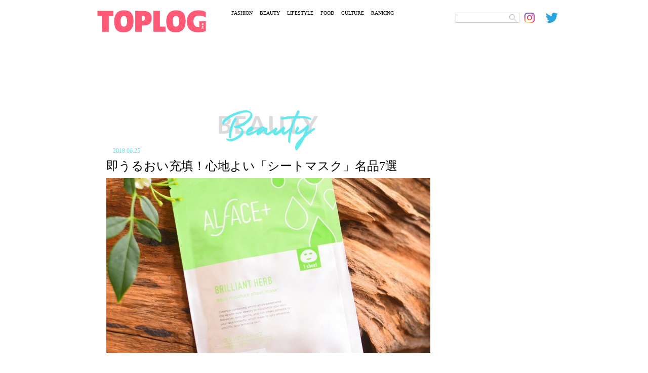

--- FILE ---
content_type: text/html; charset=UTF-8
request_url: https://toplog.jp/545842
body_size: 16498
content:
<!DOCTYPE html>
<html lang="ja">
<head>
<meta charset="utf-8">
<title>即うるおい充填！心地よい「シートマスク」名品7選</title>
<meta name="keywords" content="トップログ,TOPLOG,ファッション,モデル,着回し,コーディネート">
<meta name="robots" content="index, follow">
<meta name="viewport" content="width=device-width,initial-scale=1.0,minimum-scale=1.0,maximum-scale=5.0">
<meta name="format-detection" content="telephone=no">
<meta http-equiv="X-UA-Compatible" content="IE=edge">
<link rel="apple-touch-icon" sizes="180x180" href="/apple-touch-icon.png">
<link rel="icon" type="image/png" sizes="32x32" href="/favicon-32x32.png">
<link rel="icon" type="image/png" sizes="16x16" href="/favicon-16x16.png">
<link rel="manifest" href="/site.webmanifest">
<link rel="mask-icon" href="/safari-pinned-tab.svg" color="#5bbad5">
<meta name="msapplication-TileColor" content="#da532c">
<meta name="theme-color" content="#ffffff">
<!-- Global site tag (gtag.js) - Google Analytics -->
<link rel="preconnect" href="https://www.google-analytics.com">
<script async src="https://www.googletagmanager.com/gtag/js?id=UA-74668464-4"></script>
<script>window.dataLayer=window.dataLayer||[];function gtag(){dataLayer.push(arguments);}gtag('js',new Date());gtag('config','UA-74668464-4');</script>
<script async src="https://www.googletagmanager.com/gtag/js?id=G-YJ86L2WCYW"></script>
<script>window.dataLayer=window.dataLayer||[];function gtag(){dataLayer.push(arguments);}gtag('js',new Date());gtag('config','G-YJ86L2WCYW');</script>
<link rel="stylesheet" href="/css/swiper/swiper.css">
<link rel="stylesheet" href="/css/fonts.css">
<link rel="stylesheet" href="/css/common.css">
<link rel="stylesheet" href="/css/menu.css">
    <meta name="description" content="最新の美容情報をお届け！いつものスキンケアの最後に肌にのせるだけで、「保湿・美白・ハリ」を叶えてくれる名品シートマスクを7つPICK UP！"/>
    <link rel="stylesheet" href="/css/detail.css?20220306">
    <link rel="stylesheet" href="/css/ht.css?20231222">
    <script src="https://ajax.googleapis.com/ajax/libs/jquery/3.4.1/jquery.min.js"></script>
    <script async src="https://code.jquery.com/jquery-migrate-3.2.0.min.js"></script>

<meta name='robots' content='max-image-preview:large'/>

<!-- All In One SEO Pack 3.7.1ob_start_detected [-1,-1] -->
<script type="application/ld+json" class="aioseop-schema">{"@context":"https://schema.org","@graph":[{"@type":"Organization","@id":"https://toplog.jp/#organization","url":"https://toplog.jp/","name":"TOPLOG","sameAs":[],"logo":{"@type":"ImageObject","@id":"https://toplog.jp/#logo","url":"https://s3.ap-northeast-1.amazonaws.com/toplog.me/images/2021/03/android-chrome-512x512-1.png"},"image":{"@id":"https://toplog.jp/#logo"}},{"@type":"WebSite","@id":"https://toplog.jp/#website","url":"https://toplog.jp/","name":"TOPLOG [トップログ] つまり、無料のファッション雑誌","publisher":{"@id":"https://toplog.jp/#organization"},"potentialAction":{"@type":"SearchAction","target":"https://toplog.jp/?s={search_term_string}","query-input":"required name=search_term_string"}},{"@type":"WebPage","@id":"https://toplog.jp/545842#webpage","url":"https://toplog.jp/545842","inLanguage":"ja","name":"即うるおい充填！心地よい「シートマスク」名品7選","isPartOf":{"@id":"https://toplog.jp/#website"},"breadcrumb":{"@id":"https://toplog.jp/545842#breadcrumblist"},"image":{"@type":"ImageObject","@id":"https://toplog.jp/545842#primaryimage","url":"https://s3.ap-northeast-1.amazonaws.com/toplog.me/images/2021/03/large_545842_0.jpg","width":640,"height":640},"primaryImageOfPage":{"@id":"https://toplog.jp/545842#primaryimage"},"datePublished":"2018-06-24T15:00:00+09:00","dateModified":"2021-03-14T00:07:40+09:00"},{"@type":"Article","@id":"https://toplog.jp/545842#article","isPartOf":{"@id":"https://toplog.jp/545842#webpage"},"author":{"@id":"https://toplog.jp/author#author"},"headline":"即うるおい充填！心地よい「シートマスク」名品7選","datePublished":"2018-06-24T15:00:00+09:00","dateModified":"2021-03-14T00:07:40+09:00","commentCount":0,"mainEntityOfPage":{"@id":"https://toplog.jp/545842#webpage"},"publisher":{"@id":"https://toplog.jp/#organization"},"articleSection":"BEAUTY","image":{"@type":"ImageObject","@id":"https://toplog.jp/545842#primaryimage","url":"https://s3.ap-northeast-1.amazonaws.com/toplog.me/images/2021/03/large_545842_0.jpg","width":640,"height":640}},{"@type":"Person","@id":"#person","name":"user","sameAs":[],"image":{"@type":"ImageObject","@id":"https://toplog.jp/#personlogo","url":"https://secure.gravatar.com/avatar/b4c9a289323b21a01c3e940f150eb9b8c542587f1abfd8f0e1cc1ffc5e475514?s=96&d=mm&r=g","width":96,"height":96,"caption":"user"}},{"@type":"BreadcrumbList","@id":"https://toplog.jp/545842#breadcrumblist","itemListElement":[{"@type":"ListItem","position":1,"item":{"@type":"WebPage","@id":"https://toplog.jp/","url":"https://toplog.jp/","name":"TOPLOG [トップログ] つまり、無料のファッション雑誌"}},{"@type":"ListItem","position":2,"item":{"@type":"WebPage","@id":"https://toplog.jp/545842","url":"https://toplog.jp/545842","name":"即うるおい充填！心地よい「シートマスク」名品7選"}}]}]}</script>
<link rel="canonical" href="https://toplog.jp/545842"/>
<meta property="og:type" content="article"/>
<meta property="og:title" content="即うるおい充填！心地よい「シートマスク」名品7選"/>
<meta property="og:description" content="メディヒール 「ＮＭＦ.アクアリング シートマスク」 Mask Mediheal N.M.F Giá bán: #30k/miếng Mask của hãng này thì đứng số 1 về hiệu quả vẫn là em cấp nước N.M.F này nhé. Công dụng mặt nạ dưỡng Mediheal N.M.F – Thành phần giữ"/>
<meta property="og:url" content="https://toplog.jp/545842"/>
<meta property="og:site_name" content="TOPLOG [トップログ] つまり、無料のファッション雑誌"/>
<meta property="og:image" content="https://s3.ap-northeast-1.amazonaws.com/toplog.me/images/2021/03/large_545842_0.jpg"/>
<meta property="article:published_time" content="2018-06-24T15:00:00Z"/>
<meta property="article:modified_time" content="2021-03-14T00:07:40Z"/>
<meta property="og:image:secure_url" content="https://s3.ap-northeast-1.amazonaws.com/toplog.me/images/2021/03/large_545842_0.jpg"/>
<meta name="twitter:card" content="summary_large_image"/>
<meta name="twitter:site" content="@toplog_official"/>
<meta name="twitter:domain" content="toplog.jp"/>
<meta name="twitter:title" content="即うるおい充填！心地よい「シートマスク」名品7選"/>
<meta name="twitter:description" content="メディヒール 「ＮＭＦ.アクアリング シートマスク」 Mask Mediheal N.M.F Giá bán: #30k/miếng Mask của hãng này thì đứng số 1 về hiệu quả vẫn là em cấp nước N.M.F này nhé. Công dụng mặt nạ dưỡng Mediheal N.M.F – Thành phần giữ"/>
<meta name="twitter:image" content="https://s3.ap-northeast-1.amazonaws.com/toplog.me/images/2021/03/large_545842_0.jpg"/>
<!-- All In One SEO Pack -->
<link rel="alternate" type="application/rss+xml" title="TOPLOG [トップログ] つまり、無料のファッション雑誌 &raquo; 即うるおい充填！心地よい「シートマスク」名品7選 のコメントのフィード" href="https://toplog.jp/545842/feed"/>
<link rel="alternate" title="oEmbed (JSON)" type="application/json+oembed" href="https://toplog.jp/wp-json/oembed/1.0/embed?url=https%3A%2F%2Ftoplog.jp%2F545842"/>
<link rel="alternate" title="oEmbed (XML)" type="text/xml+oembed" href="https://toplog.jp/wp-json/oembed/1.0/embed?url=https%3A%2F%2Ftoplog.jp%2F545842&#038;format=xml"/>
<style id='wp-img-auto-sizes-contain-inline-css' type='text/css'>img:is([sizes=auto i],[sizes^="auto," i]){contain-intrinsic-size:3000px 1500px}</style>
<style id='wp-emoji-styles-inline-css' type='text/css'>img.wp-smiley,img.emoji{display:inline!important;border:none!important;box-shadow:none!important;height:1em!important;width:1em!important;margin:0 .07em!important;vertical-align:-.1em!important;background:none!important;padding:0!important}</style>
<style id='wp-block-library-inline-css' type='text/css'>:root{--wp-block-synced-color:#7a00df;--wp-block-synced-color--rgb:122 , 0 , 223;--wp-bound-block-color:var(--wp-block-synced-color);--wp-editor-canvas-background:#ddd;--wp-admin-theme-color:#007cba;--wp-admin-theme-color--rgb:0 , 124 , 186;--wp-admin-theme-color-darker-10:#006ba1;--wp-admin-theme-color-darker-10--rgb:0 , 107 , 160.5;--wp-admin-theme-color-darker-20:#005a87;--wp-admin-theme-color-darker-20--rgb:0 , 90 , 135;--wp-admin-border-width-focus:2px}@media (min-resolution:192dpi){:root{--wp-admin-border-width-focus:1.5px}}.wp-element-button{cursor:pointer}:root .has-very-light-gray-background-color{background-color:#eee}:root .has-very-dark-gray-background-color{background-color:#313131}:root .has-very-light-gray-color{color:#eee}:root .has-very-dark-gray-color{color:#313131}:root .has-vivid-green-cyan-to-vivid-cyan-blue-gradient-background{background:linear-gradient(135deg,#00d084,#0693e3)}:root .has-purple-crush-gradient-background{background:linear-gradient(135deg,#34e2e4,#4721fb 50%,#ab1dfe)}:root .has-hazy-dawn-gradient-background{background:linear-gradient(135deg,#faaca8,#dad0ec)}:root .has-subdued-olive-gradient-background{background:linear-gradient(135deg,#fafae1,#67a671)}:root .has-atomic-cream-gradient-background{background:linear-gradient(135deg,#fdd79a,#004a59)}:root .has-nightshade-gradient-background{background:linear-gradient(135deg,#330968,#31cdcf)}:root .has-midnight-gradient-background{background:linear-gradient(135deg,#020381,#2874fc)}:root{--wp--preset--font-size--normal:16px;--wp--preset--font-size--huge:42px}.has-regular-font-size{font-size:1em}.has-larger-font-size{font-size:2.625em}.has-normal-font-size{font-size:var(--wp--preset--font-size--normal)}.has-huge-font-size{font-size:var(--wp--preset--font-size--huge)}.has-text-align-center{text-align:center}.has-text-align-left{text-align:left}.has-text-align-right{text-align:right}.has-fit-text{white-space:nowrap!important}#end-resizable-editor-section{display:none}.aligncenter{clear:both}.items-justified-left{justify-content:flex-start}.items-justified-center{justify-content:center}.items-justified-right{justify-content:flex-end}.items-justified-space-between{justify-content:space-between}.screen-reader-text{border:0;clip-path:inset(50%);height:1px;margin:-1px;overflow:hidden;padding:0;position:absolute;width:1px;word-wrap:normal!important}.screen-reader-text:focus{background-color:#ddd;clip-path:none;color:#444;display:block;font-size:1em;height:auto;left:5px;line-height:normal;padding:15px 23px 14px;text-decoration:none;top:5px;width:auto;z-index:100000}html :where(.has-border-color){border-style:solid}html :where([style*=border-top-color]){border-top-style:solid}html :where([style*=border-right-color]){border-right-style:solid}html :where([style*=border-bottom-color]){border-bottom-style:solid}html :where([style*=border-left-color]){border-left-style:solid}html :where([style*=border-width]){border-style:solid}html :where([style*=border-top-width]){border-top-style:solid}html :where([style*=border-right-width]){border-right-style:solid}html :where([style*=border-bottom-width]){border-bottom-style:solid}html :where([style*=border-left-width]){border-left-style:solid}html :where(img[class*=wp-image-]){height:auto;max-width:100%}:where(figure){margin:0 0 1em}html :where(.is-position-sticky){--wp-admin--admin-bar--position-offset:var(--wp-admin--admin-bar--height,0)}@media screen and (max-width:600px){html :where(.is-position-sticky){--wp-admin--admin-bar--position-offset:0}}</style><style id='global-styles-inline-css' type='text/css'>:root{--wp--preset--aspect-ratio--square:1;--wp--preset--aspect-ratio--4-3: 4/3;--wp--preset--aspect-ratio--3-4: 3/4;--wp--preset--aspect-ratio--3-2: 3/2;--wp--preset--aspect-ratio--2-3: 2/3;--wp--preset--aspect-ratio--16-9: 16/9;--wp--preset--aspect-ratio--9-16: 9/16;--wp--preset--color--black:#000;--wp--preset--color--cyan-bluish-gray:#abb8c3;--wp--preset--color--white:#fff;--wp--preset--color--pale-pink:#f78da7;--wp--preset--color--vivid-red:#cf2e2e;--wp--preset--color--luminous-vivid-orange:#ff6900;--wp--preset--color--luminous-vivid-amber:#fcb900;--wp--preset--color--light-green-cyan:#7bdcb5;--wp--preset--color--vivid-green-cyan:#00d084;--wp--preset--color--pale-cyan-blue:#8ed1fc;--wp--preset--color--vivid-cyan-blue:#0693e3;--wp--preset--color--vivid-purple:#9b51e0;--wp--preset--gradient--vivid-cyan-blue-to-vivid-purple:linear-gradient(135deg,#0693e3 0%,#9b51e0 100%);--wp--preset--gradient--light-green-cyan-to-vivid-green-cyan:linear-gradient(135deg,#7adcb4 0%,#00d082 100%);--wp--preset--gradient--luminous-vivid-amber-to-luminous-vivid-orange:linear-gradient(135deg,#fcb900 0%,#ff6900 100%);--wp--preset--gradient--luminous-vivid-orange-to-vivid-red:linear-gradient(135deg,#ff6900 0%,#cf2e2e 100%);--wp--preset--gradient--very-light-gray-to-cyan-bluish-gray:linear-gradient(135deg,#eee 0%,#a9b8c3 100%);--wp--preset--gradient--cool-to-warm-spectrum:linear-gradient(135deg,#4aeadc 0%,#9778d1 20%,#cf2aba 40%,#ee2c82 60%,#fb6962 80%,#fef84c 100%);--wp--preset--gradient--blush-light-purple:linear-gradient(135deg,#ffceec 0%,#9896f0 100%);--wp--preset--gradient--blush-bordeaux:linear-gradient(135deg,#fecda5 0%,#fe2d2d 50%,#6b003e 100%);--wp--preset--gradient--luminous-dusk:linear-gradient(135deg,#ffcb70 0%,#c751c0 50%,#4158d0 100%);--wp--preset--gradient--pale-ocean:linear-gradient(135deg,#fff5cb 0%,#b6e3d4 50%,#33a7b5 100%);--wp--preset--gradient--electric-grass:linear-gradient(135deg,#caf880 0%,#71ce7e 100%);--wp--preset--gradient--midnight:linear-gradient(135deg,#020381 0%,#2874fc 100%);--wp--preset--font-size--small:13px;--wp--preset--font-size--medium:20px;--wp--preset--font-size--large:36px;--wp--preset--font-size--x-large:42px;--wp--preset--spacing--20:.44rem;--wp--preset--spacing--30:.67rem;--wp--preset--spacing--40:1rem;--wp--preset--spacing--50:1.5rem;--wp--preset--spacing--60:2.25rem;--wp--preset--spacing--70:3.38rem;--wp--preset--spacing--80:5.06rem;--wp--preset--shadow--natural:6px 6px 9px rgba(0,0,0,.2);--wp--preset--shadow--deep:12px 12px 50px rgba(0,0,0,.4);--wp--preset--shadow--sharp:6px 6px 0 rgba(0,0,0,.2);--wp--preset--shadow--outlined:6px 6px 0 -3px #fff , 6px 6px #000;--wp--preset--shadow--crisp:6px 6px 0 #000}:where(.is-layout-flex){gap:.5em}:where(.is-layout-grid){gap:.5em}body .is-layout-flex{display:flex}.is-layout-flex{flex-wrap:wrap;align-items:center}.is-layout-flex > :is(*, div){margin:0}body .is-layout-grid{display:grid}.is-layout-grid > :is(*, div){margin:0}:where(.wp-block-columns.is-layout-flex){gap:2em}:where(.wp-block-columns.is-layout-grid){gap:2em}:where(.wp-block-post-template.is-layout-flex){gap:1.25em}:where(.wp-block-post-template.is-layout-grid){gap:1.25em}.has-black-color{color:var(--wp--preset--color--black)!important}.has-cyan-bluish-gray-color{color:var(--wp--preset--color--cyan-bluish-gray)!important}.has-white-color{color:var(--wp--preset--color--white)!important}.has-pale-pink-color{color:var(--wp--preset--color--pale-pink)!important}.has-vivid-red-color{color:var(--wp--preset--color--vivid-red)!important}.has-luminous-vivid-orange-color{color:var(--wp--preset--color--luminous-vivid-orange)!important}.has-luminous-vivid-amber-color{color:var(--wp--preset--color--luminous-vivid-amber)!important}.has-light-green-cyan-color{color:var(--wp--preset--color--light-green-cyan)!important}.has-vivid-green-cyan-color{color:var(--wp--preset--color--vivid-green-cyan)!important}.has-pale-cyan-blue-color{color:var(--wp--preset--color--pale-cyan-blue)!important}.has-vivid-cyan-blue-color{color:var(--wp--preset--color--vivid-cyan-blue)!important}.has-vivid-purple-color{color:var(--wp--preset--color--vivid-purple)!important}.has-black-background-color{background-color:var(--wp--preset--color--black)!important}.has-cyan-bluish-gray-background-color{background-color:var(--wp--preset--color--cyan-bluish-gray)!important}.has-white-background-color{background-color:var(--wp--preset--color--white)!important}.has-pale-pink-background-color{background-color:var(--wp--preset--color--pale-pink)!important}.has-vivid-red-background-color{background-color:var(--wp--preset--color--vivid-red)!important}.has-luminous-vivid-orange-background-color{background-color:var(--wp--preset--color--luminous-vivid-orange)!important}.has-luminous-vivid-amber-background-color{background-color:var(--wp--preset--color--luminous-vivid-amber)!important}.has-light-green-cyan-background-color{background-color:var(--wp--preset--color--light-green-cyan)!important}.has-vivid-green-cyan-background-color{background-color:var(--wp--preset--color--vivid-green-cyan)!important}.has-pale-cyan-blue-background-color{background-color:var(--wp--preset--color--pale-cyan-blue)!important}.has-vivid-cyan-blue-background-color{background-color:var(--wp--preset--color--vivid-cyan-blue)!important}.has-vivid-purple-background-color{background-color:var(--wp--preset--color--vivid-purple)!important}.has-black-border-color{border-color:var(--wp--preset--color--black)!important}.has-cyan-bluish-gray-border-color{border-color:var(--wp--preset--color--cyan-bluish-gray)!important}.has-white-border-color{border-color:var(--wp--preset--color--white)!important}.has-pale-pink-border-color{border-color:var(--wp--preset--color--pale-pink)!important}.has-vivid-red-border-color{border-color:var(--wp--preset--color--vivid-red)!important}.has-luminous-vivid-orange-border-color{border-color:var(--wp--preset--color--luminous-vivid-orange)!important}.has-luminous-vivid-amber-border-color{border-color:var(--wp--preset--color--luminous-vivid-amber)!important}.has-light-green-cyan-border-color{border-color:var(--wp--preset--color--light-green-cyan)!important}.has-vivid-green-cyan-border-color{border-color:var(--wp--preset--color--vivid-green-cyan)!important}.has-pale-cyan-blue-border-color{border-color:var(--wp--preset--color--pale-cyan-blue)!important}.has-vivid-cyan-blue-border-color{border-color:var(--wp--preset--color--vivid-cyan-blue)!important}.has-vivid-purple-border-color{border-color:var(--wp--preset--color--vivid-purple)!important}.has-vivid-cyan-blue-to-vivid-purple-gradient-background{background:var(--wp--preset--gradient--vivid-cyan-blue-to-vivid-purple)!important}.has-light-green-cyan-to-vivid-green-cyan-gradient-background{background:var(--wp--preset--gradient--light-green-cyan-to-vivid-green-cyan)!important}.has-luminous-vivid-amber-to-luminous-vivid-orange-gradient-background{background:var(--wp--preset--gradient--luminous-vivid-amber-to-luminous-vivid-orange)!important}.has-luminous-vivid-orange-to-vivid-red-gradient-background{background:var(--wp--preset--gradient--luminous-vivid-orange-to-vivid-red)!important}.has-very-light-gray-to-cyan-bluish-gray-gradient-background{background:var(--wp--preset--gradient--very-light-gray-to-cyan-bluish-gray)!important}.has-cool-to-warm-spectrum-gradient-background{background:var(--wp--preset--gradient--cool-to-warm-spectrum)!important}.has-blush-light-purple-gradient-background{background:var(--wp--preset--gradient--blush-light-purple)!important}.has-blush-bordeaux-gradient-background{background:var(--wp--preset--gradient--blush-bordeaux)!important}.has-luminous-dusk-gradient-background{background:var(--wp--preset--gradient--luminous-dusk)!important}.has-pale-ocean-gradient-background{background:var(--wp--preset--gradient--pale-ocean)!important}.has-electric-grass-gradient-background{background:var(--wp--preset--gradient--electric-grass)!important}.has-midnight-gradient-background{background:var(--wp--preset--gradient--midnight)!important}.has-small-font-size{font-size:var(--wp--preset--font-size--small)!important}.has-medium-font-size{font-size:var(--wp--preset--font-size--medium)!important}.has-large-font-size{font-size:var(--wp--preset--font-size--large)!important}.has-x-large-font-size{font-size:var(--wp--preset--font-size--x-large)!important}</style>

<style id='classic-theme-styles-inline-css' type='text/css'>.wp-block-button__link{color:#fff;background-color:#32373c;border-radius:9999px;box-shadow:none;text-decoration:none;padding:calc(.667em + 2px) calc(1.333em + 2px);font-size:1.125em}.wp-block-file__button{background:#32373c;color:#fff;text-decoration:none}</style>
<link rel='stylesheet' id='taxopress-frontend-css-css' href='https://toplog.jp/wp-content/plugins/simple-tags/assets/frontend/css/frontend.css?ver=3.44.0' type='text/css' media='all'/>
<!--n2css--><!--n2js--><script type="text/javascript" src="https://toplog.jp/wp-includes/js/jquery/jquery.min.js?ver=3.7.1" id="jquery-core-js"></script>
<script type="text/javascript" src="https://toplog.jp/wp-includes/js/jquery/jquery-migrate.min.js?ver=3.4.1" id="jquery-migrate-js"></script>
<script type="text/javascript" src="https://toplog.jp/wp-content/plugins/simple-tags/assets/frontend/js/frontend.js?ver=3.44.0" id="taxopress-frontend-js-js"></script>
<link rel="https://api.w.org/" href="https://toplog.jp/wp-json/"/><link rel="alternate" title="JSON" type="application/json" href="https://toplog.jp/wp-json/wp/v2/posts/545842"/><link rel="EditURI" type="application/rsd+xml" title="RSD" href="https://toplog.jp/xmlrpc.php?rsd"/>
<link rel='shortlink' href='https://toplog.jp/?p=545842'/>

<link rel="stylesheet" href="/css/column.css?20220306">
		    <!-- // for PC -->
	    <script async='async' src='https://www.googletagservices.com/tag/js/gpt.js'></script>
	    <script>var googletag=googletag||{};googletag.cmd=googletag.cmd||[];</script>
	    <script>googletag.cmd.push(function(){googletag.defineSlot('/9116787,22674987187/1406758',['fluid',[970,90],[728,90]],'1406758').addService(googletag.pubads());googletag.defineSlot('/9116787,22674987187/1406759',['fluid',[300,250],[250,250],[336,280],[320,180]],'1406759').addService(googletag.pubads());googletag.defineSlot('/9116787,22674987187/1406760',['fluid',[300,250],[320,180],[250,250],[336,280]],'1406760').addService(googletag.pubads());googletag.defineSlot('/9116787,22674987187/1406761',[[300,250],[250,250],[336,280],'fluid',[320,180]],'1406761').addService(googletag.pubads());googletag.defineSlot('/9116787,22674987187/1406763',[[250,250],[336,280],[300,250],'fluid',[320,180]],'1406763').addService(googletag.pubads());googletag.defineSlot('/9116787,22674987187/1406764',[[250,250],[336,280],[300,250],'fluid',[320,180]],'1406764').addService(googletag.pubads());googletag.defineSlot('/9116787,22674987187/1406765',[[300,250],[320,180],'fluid',[336,280],[250,250]],'1406765').addService(googletag.pubads());googletag.defineSlot('/9116787,22674987187/1406766',[[300,250],[320,180],'fluid',[250,250],[336,280]],'1406766').addService(googletag.pubads());googletag.defineSlot('/9116787,22674987187/1406767',[[336,280],[250,250],[300,250],[320,180],'fluid'],'1406767').addService(googletag.pubads());googletag.defineSlot('/9116787,22674987187/1406768',['fluid',[300,600],[160,600]],'1406768').addService(googletag.pubads());googletag.defineSlot('/9116787,22674987187/1441942',[[300,600],'fluid'],'1441942').addService(googletag.pubads());googletag.defineSlot('/9116787,22674987187/1441943',[[300,600],'fluid'],'1441943').addService(googletag.pubads());googletag.pubads().enableSingleRequest();googletag.pubads().disableInitialLoad();googletag.enableServices();});</script>
	    <!-- for PC // -->
		<script>window.launchAdServer=(function(){var launchCount=1;return function(){if(--launchCount!==0)return;googletag.cmd.push(function(){googletag.pubads().refresh();});}})();</script>
	<script src="https://hb.gsspcln.jp/hb/v0/195035/wrapper.js"></script>
	<script data-ad-client="ca-pub-4183966784150937" async src="https://pagead2.googlesyndication.com/pagead/js/adsbygoogle.js"></script>
<script async src="//www.instagram.com/embed.js"></script>
</head>
<body class="single">
	<div id="ses">
	<!-- sp_menu -->
<div class="l-header">
  <div class="l-drawer">
    <input class="l-drawer__checkbox" id="drawerCheckbox" type="checkbox" onclick="hideSearch();">
    <!-- triger -->
    <label class="l-drawer__icon" for="drawerCheckbox">
      <span class="l-drawer__icon-parts"></span>
    </label>
    <!-- dark bg -->
    <label class="l-drawer__overlay" for="drawerCheckbox"></label>
    <!-- menu_list -->
    <nav class="l-drawer__menu">
      <ul id="menuList">
        <li><a class="icon" href="/fashion"><img src="/images/menu/mFs.png" alt="FASHION"></a></li>
        <li><a class="icon" href="/beauty"><img src="/images/menu/mBt.png" alt="BEAUTY"></a></li>
        <li><a class="icon" href="/lifestyle"><img src="/images/menu/mLs.png" alt="LIFESTYLE"></a></li>
        <li><a class="icon" href="/gourmet"><img src="/images/menu/mFd.png" alt="FOOD"></a></li>
        <li><a class="icon" href="/entertainment"><img src="/images/menu/mCl.png" alt="CULTURE"></a></li>
        <li><a class="icon" href="/daily"><img src="/images/menu/mRk.png" alt="RANKING"></a></li>
        <li><img src="/images/menu/mSearch.png" alt="SEARCH" onclick="showSearch();"></li>
      </ul>

      <div id="search_area">
        <form role="search" method="get" id="searchform" class="searchform" action="https://toplog.jp/" style="display:inline;">
        <input name="s" value="" type="text" class="searchword Tazugane-Rg">
        <input type="image" src="/images/search.png" alt="検索" value="Search Keyword" class="searchsubmit Tazugane-Rg">
       </form>
      </div>
    </nav>
  </div><!-- /.l-drawer -->
</div><!-- /.l-header -->	<header>
    <div class="logo">
      <a href="/" target="_self" aria-label="toplog top">
        <img src="/images/toplog_logo.png" alt="toplog logo">
      </a>
    </div>

    <div class="sns_area">
      <ul>
        <li class="mr10">
          <div id="search_area">
          <form role="search" method="get" id="searchform" class="searchform" action="https://toplog.jp/" style="display:inline;">
            <input name="s" value="" type="text" class="searchword Tazugane-Rg">
            <input type="image" src="/images/search.png" alt="検索" value="Search Keyword" class="searchsubmit Tazugane-Rg">
          </form>
          </div>
        </li>
        <li>
          <a href="https://www.instagram.com/toplog_official/" aria-label="toplog instagram" target="_self">
            <img src="/images/icn_insta.png" alt="">
         </a>
        </li>
        <li>
          <a href="https://twitter.com/toplog_official?lang=ja" aria-label="toplog twitter" target="_self">
            <img src="/images/icn_tw.png" alt="">
         </a>
        </li>
      </ul>
    </div><!-- /.sns_area -->

    <div class="tp_menu show_pc">
      <ul>
        <li class="Tazugane-Bold">
          <a href="/fashion" target="_self">FASHION</a>
        </li>
        <li class="Tazugane-Bold">
          <a href="/beauty" target="_self">BEAUTY</a>
        </li>
        <li class="Tazugane-Bold">
          <a href="/lifestyle" target="_self">LIFESTYLE</a>
        </li>
        <li class="Tazugane-Bold">
          <a href="/gourmet" target="_self">FOOD</a>
        </li>
        <li class="Tazugane-Bold">
          <a href="/entertainment" target="_self">CULTURE</a>
        </li>
        <li class="Tazugane-Bold">
          <a href="/daily" target="_self">RANKING</a>
        </li>
      </ul>
    </div><!-- /.tp_menu -->
  </header>
      <!--</header>-->
						<!-- // GN AD PC-->
			<div class="show_pc pc-gnad-billboard">
				<!-- /9116787/1406758 -->
				<div id='1406758' class="show_pc pc-gnad-billboard">
					<script>googletag.cmd.push(function(){googletag.display('1406758');});</script>
				</div>
			</div>
			<!-- GN AD PC // -->
			
	<div class="wrap">
		<div class="leftC catBt">

			
			<div class="subTitle">
				<img src="/images/ttlBeauty.png" id="subTitle_img" alt="BEAUTY">
			</div>

			<div class="tDate Tazugane-Rg ctBt">2018.06.25</div>
						<h1 class="Tazugane-Bold">即うるおい充填！心地よい「シートマスク」名品7選</h1>

							<div id="dt">
					<img src="https://s3.ap-northeast-1.amazonaws.com/toplog.me/images/2021/03/eyJidWNrZXQiOiJ0b3Bsb2ctcHJvZCIsImtleSI6ImZpbGVzXC9hcnRpY2xlXC81NDU4NDJcLzU0NTg0Ml8wLmpwZyIsImVkaXRzIjp7InJlc2l6ZSI6eyJ3aWR0aCI6MTI4MCwiaGVpZ2h0Ijo2OTAsImZpdCI6ImNvdmVyIn19fQ.jpg" alt="即うるおい充填！心地よい「シートマスク」名品7選" class="show_pc">
					<img src="https://s3.ap-northeast-1.amazonaws.com/toplog.me/images/2021/03/eyJidWNrZXQiOiJ0b3Bsb2ctcHJvZCIsImtleSI6ImZpbGVzXC9hcnRpY2xlXC81NDU4NDJcLzU0NTg0Ml8wLmpwZyIsImVkaXRzIjp7InJlc2l6ZSI6eyJ3aWR0aCI6NzUwLCJoZWlnaHQiOjk1MCwiZml0IjoiY292ZXIifX19.jpg" alt="即うるおい充填！心地よい「シートマスク」名品7選" class="show_sp">
				</div>
			
			<div>
																	<div id="areaClm">
																		<div class="lead">
								<p class="txtArea Tazugane-Rg">最新の美容情報をお届け！いつものスキンケアの最後に肌にのせるだけで、「保湿・美白・ハリ」を叶えてくれる名品シートマスクを7つPICK UP！</p>
							</div>
											
					<!--
					<div class="spSNS">
						<ul>
						<li class="Tazugane-Bold">
							<a href="https://www.instagram.com/toplog_official/" aria-label="toplog instagram" target="_self" rel="noopener">
							  <img src="./images/dtInsta.png" alt="">
							</a>
						</li>
						<li class="Tazugane-Bold">
							<a href="https://vt.tiktok.com/dp7R8q/" aria-label="toplog tiktok" target="_self" rel="noopener">
							<img src="./images/dtTk.png" alt="">
							</a>
						</li>
						<li class="Tazugane-Bold">
							<a href="https://twitter.com/toplog_official?lang=ja" aria-label="toplog twitter" target="_self" rel="noopener">
							  <img src="./images/dtTw.png" alt="">
							</a>
						</li>
						</ul>
					</div>
					-->
					
					
											<div class="affiliate_policy">
							当メディアはAmazonアソシエイト、楽天アフィリエイトを始めとした各種アフィリエイトプログラムに参加しています。当サービスの記事で紹介している商品を購入すると、売上の一部が弊社に還元されます。
						</div>

						<div class="page_index Tazugane-Rg">
							<p>【目次】</p>
							<ul>
																																						<li class="section"><a href="https://toplog.jp/545842#section1">
                  メディヒール 「ＮＭＦ.アクアリング シートマスク」                </a></li>
																																																									<li class="section"><a href="https://toplog.jp/545842#section2">
                  オルフェス 「アクアモイスチャーシートマスク ブリリアントハーブ 」                </a></li>
																																																									<li class="section"><a href="https://toplog.jp/545842#section3">
                  ミノン 「アミノモイスト ぷるぷるしっとり肌マスク」                </a></li>
																																																									<li class="section"><a href="https://toplog.jp/545842#section4">
                  毛穴撫子 「お米のマスク」                </a></li>
																																																									<li class="section"><a href="https://toplog.jp/545842#section5">
                  HAKU「メラノシールドマスク」                 </a></li>
																																																									<li class="section"><a href="https://toplog.jp/545842#section6">
                   Dr.Jart+　「Shake＆Shot （シェイク＆ショット）」                </a></li>
																																																									<li class="section"><a href="https://toplog.jp/545842#section7">
                  ドクターメディオン「スパオキシマスク」                </a></li>
																																		</ul>
						</div>
					
					
					<div class="areaDetail">
						

      
  
    

    
    
  
    
            
        
                        
                <h2 id="section1">
                  メディヒール 「ＮＭＦ.アクアリング シートマスク」                </h2>
            
            
                        
                                  　<div class="instagram">
                    <blockquote class="instagram-media" data-instgrm-captioned data-instgrm-permalink="https://www.instagram.com/p/BkG8ArvHKtu/" data-instgrm-version="8" style=" background:#FFF; border:0; border-radius:3px; box-shadow:0 0 1px 0 rgba(0,0,0,0.5),0 1px 10px 0 rgba(0,0,0,0.15); margin: 1px; max-width:658px; padding:0; width:99.375%; width:-webkit-calc(100% - 2px); width:calc(100% - 2px);"><div style="padding:8px;"> <div style=" background:#F8F8F8; line-height:0; margin-top:40px; padding:50% 0; text-align:center; width:100%;"> <div style="background:url([data-uri]);display:block;height:44px;margin:0 auto -44px;position:relative;top:-22px;width:44px"></div></div> <p style=" margin:8px 0 0 0; padding:0 4px;"> <a href="https://www.instagram.com/p/BkG8ArvHKtu/" style=" color:#000; font-family:Arial,sans-serif; font-size:14px; font-style:normal; font-weight:normal; line-height:17px; text-decoration:none; word-wrap:break-word;" target="_blank">Mask Mediheal N.M.F Giá bán: #30k/miếng Mask của hãng này thì đứng số 1 về hiệu quả vẫn là em cấp nước N.M.F này nhé. Công dụng mặt nạ dưỡng Mediheal N.M.F – Thành phần giữ ẩm (N.M.F) có thể cung cấp ẩm cực kỳ sâu – Tạo một lớp phủ màn che để duy trì độ ẩm cho da trong nhiều giờ liền – Kiểm soát bã nhờn, giảm thiểu nở rộng lỗ chân lông Sau khi sử dụng làn da sẽ tươi tắn và trắng hồng lên cực kỳ thích. #nhuhuabeauty #nhuhuacosmetics #nhuhuamask #skincare #capam #mediheal #maskmediheal #medihealnmf</a></p> <p style=" color:#c9c8cd; font-family:Arial,sans-serif; font-size:14px; line-height:17px; margin-bottom:0; margin-top:8px; overflow:hidden; padding:8px 0 7px; text-align:center; text-overflow:ellipsis; white-space:nowrap;"><a href="https://www.instagram.com/nhuhuabeauty/" style=" color:#c9c8cd; font-family:Arial,sans-serif; font-size:14px; font-style:normal; font-weight:normal; line-height:17px;" target="_blank"> Như Hứa Beauty</a>さん(@nhuhuabeauty)がシェアした投稿 - <time style=" font-family:Arial,sans-serif; font-size:14px; line-height:17px;" datetime="2018-06-17T02:06:15+00:00">2018年 6月月16日午後7時06分PDT</time></p></div></blockquote> <script async defer src="//www.instagram.com/embed.js"></script></div>
                
            
                        
                <p>
                      ソウルの医療美容専門学校から誕生したシートマスクブランド「MEDIHEAL」。天然ヒアルロン酸がしっとりとうるおいを与える、収れん効果があるマスクで、きめ細かな弾力モチ肌に。<br><br>
¥300                </p>
            
            
                    

                

                
                
      
    
            
        
                        
                <h2 id="section2">
                  オルフェス 「アクアモイスチャーシートマスク ブリリアントハーブ 」                </h2>
            
            
                        
                                  　<div class="instagram">
                    <blockquote class="instagram-media" data-instgrm-captioned data-instgrm-permalink="https://www.instagram.com/p/BWFoTyejcFq/" data-instgrm-version="8" style=" background:#FFF; border:0; border-radius:3px; box-shadow:0 0 1px 0 rgba(0,0,0,0.5),0 1px 10px 0 rgba(0,0,0,0.15); margin: 1px; max-width:658px; padding:0; width:99.375%; width:-webkit-calc(100% - 2px); width:calc(100% - 2px);"><div style="padding:8px;"> <div style=" background:#F8F8F8; line-height:0; margin-top:40px; padding:50% 0; text-align:center; width:100%;"> <div style="background:url([data-uri]);display:block;height:44px;margin:0 auto -44px;position:relative;top:-22px;width:44px"></div></div> <p style=" margin:8px 0 0 0; padding:0 4px;"> <a href="https://www.instagram.com/p/BWFoTyejcFq/" style=" color:#000; font-family:Arial,sans-serif; font-size:14px; font-style:normal; font-weight:normal; line-height:17px; text-decoration:none; word-wrap:break-word;" target="_blank">オルフィス ブリリアントハーブ アクアモイスチャー シートマスクo,+:｡☆.*・+｡(敏感保湿) 17種類のアミノ酸、ヒアルロン酸、コラーゲンの潤いでお肌をしっかり保湿❤ ハーブの爽やかな香りで センシティブな乾燥時にもお肌を優しく潤いで守ってくれますo,+:｡☆.*・+｡ 特殊なシート素材がしっかりと保湿液を蓄えていてくれるので、 液だれもせず、たっぷりじっくり保湿できましたo,+:｡☆.*・+｡ 何より香りが癒し❤ #オルフィス #シートマスク #ハーブエキス #ブリリアントハーブ #美活</a></p> <p style=" color:#c9c8cd; font-family:Arial,sans-serif; font-size:14px; line-height:17px; margin-bottom:0; margin-top:8px; overflow:hidden; padding:8px 0 7px; text-align:center; text-overflow:ellipsis; white-space:nowrap;"><a href="https://www.instagram.com/yu_mi0804/" style=" color:#c9c8cd; font-family:Arial,sans-serif; font-size:14px; font-style:normal; font-weight:normal; line-height:17px;" target="_blank"> AICHI</a>さん(@yu_mi0804)がシェアした投稿 - <time style=" font-family:Arial,sans-serif; font-size:14px; line-height:17px;" datetime="2017-07-03T14:35:21+00:00">2017年 7月月3日午前7時35分PDT</time></p></div></blockquote> <script async defer src="//www.instagram.com/embed.js"></script></div>
                
            
                        
                <p>
                      敏感肌の人も安心して使える、17種類のアミノ酸 ヒアルロン酸 コラーゲン 5種類のハーブエキスをブレンドした肌に優しい処方。<br>
乾燥した肌を、プルンとハリのある上向き肌に。<br><br>
￥ 380<br></p>
            
            
                    

                                  

                
                
      
    
            
        
                        
                <div class="pc-gnad-double">
	<!-- // GN AD PC-->
	<div class="show_pc pc-gnad-1l">
	<!-- /9116787/1406760 -->
	<div id="1406760">
	<script>googletag.cmd.push(function(){googletag.display("1406760");});</script>
	</div>
	</div>
	<!-- GN AD PC // -->
	<!-- // GN AD PC-->
	<div class="show_pc pc-gnad-1r">
	<!-- /9116787/1406759 -->
	<div id="1406759" style="opacity: 0;">
	<script>googletag.cmd.push(function(){googletag.display("1406759");});</script>
	</div>
	</div>
	<!-- GN AD PC // -->
	</div><h2 id="section3">
                  ミノン 「アミノモイスト ぷるぷるしっとり肌マスク」                </h2>
            
            
                        
                                  　<div class="instagram">
                    <blockquote class="instagram-media" data-instgrm-captioned data-instgrm-permalink="https://www.instagram.com/p/BjGv_9FBkDd/" data-instgrm-version="8" style=" background:#FFF; border:0; border-radius:3px; box-shadow:0 0 1px 0 rgba(0,0,0,0.5),0 1px 10px 0 rgba(0,0,0,0.15); margin: 1px; max-width:658px; padding:0; width:99.375%; width:-webkit-calc(100% - 2px); width:calc(100% - 2px);"><div style="padding:8px;"> <div style=" background:#F8F8F8; line-height:0; margin-top:40px; padding:37.4537037037037% 0; text-align:center; width:100%;"> <div style="background:url([data-uri]);display:block;height:44px;margin:0 auto -44px;position:relative;top:-22px;width:44px"></div></div> <p style=" margin:8px 0 0 0; padding:0 4px;"> <a href="https://www.instagram.com/p/BjGv_9FBkDd/" style=" color:#000; font-family:Arial,sans-serif; font-size:14px; font-style:normal; font-weight:normal; line-height:17px; text-decoration:none; word-wrap:break-word;" target="_blank">???? . ♡ s k i n c a r e ♡ . . ミノンアミノモイスト ぷるぷるしっとり肌マスク ４枚入り ¥1200 +tax . これ凄い保湿力！ 美容液がぷるっぷるのジェル状でシート自体は ガーゼの柔らかいバージョンって感じ！???????? ( 布かな？（笑）例えが難しい???? ) ちょっとお値段は高めやけど敏感肌用って事もあって いっつもなら絶対目の下ピリピリなるやろな～ って日( クレンジング後炎症起こしてる時 )に使ったのに いっっさい痛くなくて！✨もうなんか膜で お肌覆ってる感じ⭐️ミノンのスキンケアに 変えてから絶対痛い！って日でも絶対滲みない???????? ホントにミノンには感謝しかないしミノン信者に なりそうｏ( ›_‹ )ｏ♡ . この間載せたQuality1stは炎症起こしてる時はさすがに 滲みると思うけどこのパックは最強だと思う(๑و•̀ω•́)و✨ 特別乾燥してる時とか、お肌が疲れてる時は 美容成分よりなにより保湿重視のスキンケアが １番やと思うから、ミノン様様にお世話になります????????‍♀️ くすみや色素沈着もまずは保湿しないともちろん 改善はされんし日焼け対策にも保湿って凄い大切！ . @minon.sg #ミノン #minon #ミノンアミノモイスト #l4l #ミノンアミノモイストぷるぷるしっとり肌マスク #保湿 #保湿ケア #保湿パック #パック #いいね返し #スキンケア #skincare #プチプラ #ドラコス #ドラッグストア #スキンケア用品 #くすみ対策 #美白 #美肌 #美容 #美容垢 #美容垢さんと繋がりたい #乾燥肌 #スキンケア好きさんと繋がりたい #敏感肌 #コスメ好きさんと繋がりたい #乾燥肌対策 #乾燥肌にオススメ #敏感肌用 #乾燥肌改善</a></p> <p style=" color:#c9c8cd; font-family:Arial,sans-serif; font-size:14px; line-height:17px; margin-bottom:0; margin-top:8px; overflow:hidden; padding:8px 0 7px; text-align:center; text-overflow:ellipsis; white-space:nowrap;"><a href="https://www.instagram.com/enmm.15/" style=" color:#c9c8cd; font-family:Arial,sans-serif; font-size:14px; font-style:normal; font-weight:normal; line-height:17px;" target="_blank"> enmm</a>さん(@enmm.15)がシェアした投稿 - <time style=" font-family:Arial,sans-serif; font-size:14px; line-height:17px;" datetime="2018-05-23T03:49:54+00:00">2018年 5月月22日午後8時49分PDT</time></p></div></blockquote> <script async defer src="//www.instagram.com/embed.js"></script></div>
                
            
                        
                <p>
                      水分を保つ機能が低下しがちな角質層に、バリア機能をサポートする保湿成分を補給。肌とシートに仕込まれたジェルが吸い付くように密着するので、パックした後のもちもち感が全然違うのを実感できます。<br><br><br>
22mL×4枚入　¥1200                </p>
            
            
                    

                

                            
        
                
      
    
            
        
                        
                <h2 id="section4">
                  毛穴撫子 「お米のマスク」                </h2>
            
            
                        
                                  　<div class="instagram">
                    <blockquote class="instagram-media" data-instgrm-captioned data-instgrm-permalink="https://www.instagram.com/p/BjfLtVtFZRp/" data-instgrm-version="8" style=" background:#FFF; border:0; border-radius:3px; box-shadow:0 0 1px 0 rgba(0,0,0,0.5),0 1px 10px 0 rgba(0,0,0,0.15); margin: 1px; max-width:658px; padding:0; width:99.375%; width:-webkit-calc(100% - 2px); width:calc(100% - 2px);"><div style="padding:8px;"> <div style=" background:#F8F8F8; line-height:0; margin-top:40px; padding:50.0% 0; text-align:center; width:100%;"> <div style="background:url([data-uri]);display:block;height:44px;margin:0 auto -44px;position:relative;top:-22px;width:44px"></div></div> <p style=" margin:8px 0 0 0; padding:0 4px;"> <a href="https://www.instagram.com/p/BjfLtVtFZRp/" style=" color:#000; font-family:Arial,sans-serif; font-size:14px; font-style:normal; font-weight:normal; line-height:17px; text-decoration:none; word-wrap:break-word;" target="_blank">石澤研究所 Keana Rice Mask 毛穴撫子 日本國產米面膜 (10片/包) 現貨包郵$78 - - ????榮登COSME大賞2016上半年面膜 第一名，藥妝店架上長期被掃空 。 ????100% 日本國產米萃取精華所製成 ，配合有機米糠發酵液成分 。 ????有效保濕，令乾燥肌膚、毛孔、 紋理均得以調整，回復零毛孔狀態 。 ????一包含有165ml 美容液成份 。 ????無色素、無香料、弱酸性，孕婦 及敏感肌都可以使用，可天天敷的面膜 - 有現請ig direct/ wtsapp 66979014/ line: torreslck</a></p> <p style=" color:#c9c8cd; font-family:Arial,sans-serif; font-size:14px; line-height:17px; margin-bottom:0; margin-top:8px; overflow:hidden; padding:8px 0 7px; text-align:center; text-overflow:ellipsis; white-space:nowrap;"><a href="https://www.instagram.com/store_plus/" style=" color:#c9c8cd; font-family:Arial,sans-serif; font-size:14px; font-style:normal; font-weight:normal; line-height:17px;" target="_blank"> 香港????雜貨好物店????電子周邊產品????</a>さん(@store_plus)がシェアした投稿 - <time style=" font-family:Arial,sans-serif; font-size:14px; line-height:17px;" datetime="2018-06-01T15:33:48+00:00">2018年 6月月1日午前8時33分PDT</time></p></div></blockquote> <script async defer src="//www.instagram.com/embed.js"></script></div>
                
            
                        
                <p>
                      お手頃価格なのにしっかりシートに厚みがあるので、想像以上の着け心地のよさにびっくり！100％国産米由来成分ライスセラムが毛穴をキュッと引き締め、肌の表面を整えてくれます。<br><br>
10枚入り　￥650                </p>
            
            
                    

                                  

                
                
      
    
            
        
                        
                <h2 id="section5">
                  HAKU「メラノシールドマスク」                 </h2>
            
            
                        
                                  　<div class="instagram">
                    <blockquote class="instagram-media" data-instgrm-captioned data-instgrm-permalink="https://www.instagram.com/p/BVFaaCMApmZ/" data-instgrm-version="8" style=" background:#FFF; border:0; border-radius:3px; box-shadow:0 0 1px 0 rgba(0,0,0,0.5),0 1px 10px 0 rgba(0,0,0,0.15); margin: 1px; max-width:658px; padding:0; width:99.375%; width:-webkit-calc(100% - 2px); width:calc(100% - 2px);"><div style="padding:8px;"> <div style=" background:#F8F8F8; line-height:0; margin-top:40px; padding:50.0% 0; text-align:center; width:100%;"> <div style="background:url([data-uri]);display:block;height:44px;margin:0 auto -44px;position:relative;top:-22px;width:44px"></div></div> <p style=" margin:8px 0 0 0; padding:0 4px;"> <a href="https://www.instagram.com/p/BVFaaCMApmZ/" style=" color:#000; font-family:Arial,sans-serif; font-size:14px; font-style:normal; font-weight:normal; line-height:17px; text-decoration:none; word-wrap:break-word;" target="_blank">フェイスマスクもしました笑 連投すみません???? これは雑誌の付録の HAKU たまにはいいパックして 気分だけでも笑 満足です(๑′ᴗ‵๑) シートが厚くてすっごくいいです 前回定価1680円？で買ったけど 今回は雑誌の付録なので600円くらいで買えた すごい????????雑誌の付録！！！笑 いっぱいほしかったけど今回はスマホライトやらボストンバッグやら豪華付録ばかりだった‥‥ #雑誌の付録 #HAKU #メラノシールドマスク #これはいい #はがしてから絞って足にも塗った #旦那様出張 #旦那不在 #仕事がんばってね #応援＼(^o^)／</a></p> <p style=" color:#c9c8cd; font-family:Arial,sans-serif; font-size:14px; line-height:17px; margin-bottom:0; margin-top:8px; overflow:hidden; padding:8px 0 7px; text-align:center; text-overflow:ellipsis; white-space:nowrap;"><a href="https://www.instagram.com/h1010_ksma/" style=" color:#c9c8cd; font-family:Arial,sans-serif; font-size:14px; font-style:normal; font-weight:normal; line-height:17px;" target="_blank"> あーや</a>さん(@h1010_ksma)がシェアした投稿 - <time style=" font-family:Arial,sans-serif; font-size:14px; line-height:17px;" datetime="2017-06-08T16:02:28+00:00">2017年 6月月8日午前9時02分PDT</time></p></div></blockquote> <script async defer src="//www.instagram.com/embed.js"></script></div>
                
            
                        
                <p>
                      シートが上下に分かれているから、より肌に密着できる。メラニン抑制や毒素排出効果があるシートマスクで、肌がより透明感アップしたのが実感できます。うっかり日焼けしてしまった日は、いつもよりちょっぴりリッチな保湿をしてみて。<br><br>
￥1500                </p>
            
            
                    

                

                
                
      
    
            
        
                        
                <div class="pc-gnad-double">
	<!-- // GN AD PC-->
	<div class="show_pc pc-gnad-2l">
	<!-- /9116787/1406763 -->
	<div id="1406763">
	<script>googletag.cmd.push(function(){googletag.display("1406763");});</script>
	</div>
	</div>
	<!-- GN AD PC // -->
	<!-- // GN AD PC-->
	<div class="show_pc pc-gnad-2r">
	<!-- /9116787/1406761 -->
	<div id="1406761">
	<script>googletag.cmd.push(function(){googletag.display("1406761");});</script>
	</div>
	</div>
	<!-- GN AD PC // -->
	</div><h2 id="section6">
                   Dr.Jart+　「Shake＆Shot （シェイク＆ショット）」                </h2>
            
            
                        
                                  　<div class="instagram">
                    <blockquote class="instagram-media" data-instgrm-captioned data-instgrm-permalink="https://www.instagram.com/p/BjuG_RlA2sd/" data-instgrm-version="8" style=" background:#FFF; border:0; border-radius:3px; box-shadow:0 0 1px 0 rgba(0,0,0,0.5),0 1px 10px 0 rgba(0,0,0,0.15); margin: 1px; max-width:658px; padding:0; width:99.375%; width:-webkit-calc(100% - 2px); width:calc(100% - 2px);"><div style="padding:8px;"> <div style=" background:#F8F8F8; line-height:0; margin-top:40px; padding:50% 0; text-align:center; width:100%;"> <div style="background:url([data-uri]);display:block;height:44px;margin:0 auto -44px;position:relative;top:-22px;width:44px"></div></div> <p style=" margin:8px 0 0 0; padding:0 4px;"> <a href="https://www.instagram.com/p/BjuG_RlA2sd/" style=" color:#000; font-family:Arial,sans-serif; font-size:14px; font-style:normal; font-weight:normal; line-height:17px; text-decoration:none; word-wrap:break-word;" target="_blank">差點錯把面膜當飲料拿起來喝了啦???? Dr.Jart+ 的娃娃臉面膜包裝真的很搞怪很對我胃口重點是還可以輕鬆在家DIY???????? 乳膠式面膜全臉都可以包覆零死角而且等待20分鐘後就可以輕鬆撕除～撕下來後臉真的超嫩！真心不騙！有嬰兒肌的感覺???????? #drjart #shakeandshot #娃娃臉搖搖杯面膜 #嬰兒美肌速成班</a></p> <p style=" color:#c9c8cd; font-family:Arial,sans-serif; font-size:14px; line-height:17px; margin-bottom:0; margin-top:8px; overflow:hidden; padding:8px 0 7px; text-align:center; text-overflow:ellipsis; white-space:nowrap;"><a href="https://www.instagram.com/unayanggg/" style=" color:#c9c8cd; font-family:Arial,sans-serif; font-size:14px; font-style:normal; font-weight:normal; line-height:17px;" target="_blank"> Una Yang</a>さん(@unayanggg)がシェアした投稿 - <time style=" font-family:Arial,sans-serif; font-size:14px; line-height:17px;" datetime="2018-06-07T10:41:10+00:00">2018年 6月月7日午前3時41分PDT</time></p></div></blockquote> <script async defer src="//www.instagram.com/embed.js"></script></div>
                
            
                        
                <p>
                      一見ジュースのようにも見える、ポップなカラーのパッケージなフェイスマスク。<br>
中に入っている材料を全て入れて、シェイク！あとは付属のスパチュラで顔全体に伸ばして、乾くまで待って。乾いたらあとは、シートを顔から剥がすだけ。<br><br>
肌のキメを整えたり、トーンアップさせたり、と色によって効果が違うので、自分の肌悩みにあったものをチョイスしてみて。<br><br></p>
            
            
                    

                                  

                
                            
        
      
    
            
        
                        
                <h2 id="section7">
                  ドクターメディオン「スパオキシマスク」                </h2>
            
            
                        
                                  　<div class="instagram">
                    <blockquote class="instagram-media" data-instgrm-captioned data-instgrm-permalink="https://www.instagram.com/p/Bi3MvrOgFob/" data-instgrm-version="8" style=" background:#FFF; border:0; border-radius:3px; box-shadow:0 0 1px 0 rgba(0,0,0,0.5),0 1px 10px 0 rgba(0,0,0,0.15); margin: 1px; max-width:658px; padding:0; width:99.375%; width:-webkit-calc(100% - 2px); width:calc(100% - 2px);"><div style="padding:8px;"> <div style=" background:#F8F8F8; line-height:0; margin-top:40px; padding:50% 0; text-align:center; width:100%;"> <div style="background:url([data-uri]);display:block;height:44px;margin:0 auto -44px;position:relative;top:-22px;width:44px"></div></div> <p style=" margin:8px 0 0 0; padding:0 4px;"> <a href="https://www.instagram.com/p/Bi3MvrOgFob/" style=" color:#000; font-family:Arial,sans-serif; font-size:14px; font-style:normal; font-weight:normal; line-height:17px; text-decoration:none; word-wrap:break-word;" target="_blank">オススメの炭酸パックです???? Dr.MEDIONのスパオキシマスク❣️ ・ シートタイプで、手軽に使えて朝のメイク前に投入すると、ノリ抜群に良くなるし肌の明るさもアップします✨✨ ・ 使う直前に袋の中で混ぜ合わせて炭酸を発生させる仕組みになっていて、 できたてのフレッシュな炭酸でパックできるところも魅力的です???? ・ さっぱりとした使用感で、 朝のくすんだ肌も血行が良くなり助かってます❣️ ・ 読んでくださりありがとうございました????????‍♀️ #drmedion #ドクターメディオン #スパオキシマスク #炭酸パック #炭酸マスク #スキンケア #朝のスキンケア #透明感 #美容好きな人と繋がりたい #フレッシュ #いいねありがとう</a></p> <p style=" color:#c9c8cd; font-family:Arial,sans-serif; font-size:14px; line-height:17px; margin-bottom:0; margin-top:8px; overflow:hidden; padding:8px 0 7px; text-align:center; text-overflow:ellipsis; white-space:nowrap;"><a href="https://www.instagram.com/uwakun/" style=" color:#c9c8cd; font-family:Arial,sans-serif; font-size:14px; font-style:normal; font-weight:normal; line-height:17px;" target="_blank"> きなこ</a>さん(@uwakun)がシェアした投稿 - <time style=" font-family:Arial,sans-serif; font-size:14px; line-height:17px;" datetime="2018-05-17T02:53:14+00:00">2018年 5月月16日午後7時53分PDT</time></p></div></blockquote> <script async defer src="//www.instagram.com/embed.js"></script></div>
                
            
                        
                <p>
                      塗った瞬間、肌がジワーと熱くなり、炭酸が血行促進し肌の深層まで酸素を送り届けてくれるから、代謝のいい、透き通った透明美肌に導いてくれます。シミ・しわ・たるみなどのエイジングケアにもおすすめです。<br><br>
3回分　¥1,800                </p>
            
            
                    

                

                
                
      
    
        

        
        

        

        

                
            


																								</div>

																		<div class="pc-gnad-double3">
								<!-- // GN AD PC-->
								<div class="show_pc pc-gnad-3l">
									<!-- /9116787/1406765 -->
									<div id='1406765'>
										<script>googletag.cmd.push(function(){googletag.display('1406765');});</script>
									</div>
								</div>
								<!-- GN AD PC // -->
								<!-- // GN AD PC-->
								<div class="show_pc pc-gnad-3r">
									<!-- /9116787/1406764 -->
									<div id='1406764'>
										<script>googletag.cmd.push(function(){googletag.display('1406764');});</script>
									</div>
								</div>
								<!-- GN AD PC // -->
							</div>
															</div><!-- /.areaClm -->
			</div>

					</div><!-- /.leftC -->

		<div class="rightC">
												<!-- // GN AD PC-->
					<div class="show_pc pc-gnad-side">
						<!-- /9116787/1406768 -->
						<div id='1406768'>
							<script>googletag.cmd.push(function(){googletag.display('1406768');});</script>
						</div>
					</div>
					<!-- GN AD PC // -->
							
			<div class="tRA">
	<img src="/images/tRA.png" alt="related articles">
</div>

<div class="area_wn contents">
					<div class="item">
			<a href="https://toplog.jp/664358">
				<div class="wnImg">
					<img src="/images/spacer.png" alt="猫ネイルの人気デザインのまとめ！キュートでおしゃれな指先を作る" style="background-image:url(https://s3.ap-northeast-1.amazonaws.com/toplog.me/images/2021/03/large_664358_0-360x360.png)" class="spacer">
				</div>
				<div class="wnBt">
					<div class="wnDate ctBt">2020.02.07</div>
					<div class="rText Tazugane-Bold">猫ネイルの人気デザインのまとめ！キュートでおしゃれな指先を作る</div>
				</div>
			</a>
		</div>
					<div class="item">
			<a href="https://toplog.jp/671558">
				<div class="wnImg">
					<img src="/images/spacer.png" alt="毛穴に効く化粧水とは？おすすめの成分や人気アイテムをご紹介" style="background-image:url(https://s3.ap-northeast-1.amazonaws.com/toplog.me/images/2021/03/large_671558_0-360x360.png)" class="spacer">
				</div>
				<div class="wnBt">
					<div class="wnDate ctBt">2020.01.24</div>
					<div class="rText Tazugane-Bold">毛穴に効く化粧水とは？おすすめの成分や人気アイテムをご紹介</div>
				</div>
			</a>
		</div>
					<div class="item">
			<a href="https://toplog.jp/671471">
				<div class="wnImg">
					<img src="/images/spacer.png" alt="ウユクリームのおすすめ12選♡効果や使い方なども解説" style="background-image:url(https://s3.ap-northeast-1.amazonaws.com/toplog.me/images/2021/03/large_671471_0-360x360.jpg)" class="spacer">
				</div>
				<div class="wnBt">
					<div class="wnDate ctBt">2021.12.21</div>
					<div class="rText Tazugane-Bold">ウユクリームのおすすめ12選♡効果や使い方なども解説</div>
				</div>
			</a>
		</div>
					<div class="item">
			<a href="https://toplog.jp/671412">
				<div class="wnImg">
					<img src="/images/spacer.png" alt="逆三角形の顔に似合う髪型とは？顔型を活かして魅力を引き出そう！" style="background-image:url(https://s3.ap-northeast-1.amazonaws.com/toplog.me/images/2021/03/large_671412_0-360x360.jpg)" class="spacer">
				</div>
				<div class="wnBt">
					<div class="wnDate ctBt">2019.05.19</div>
					<div class="rText Tazugane-Bold">逆三角形の顔に似合う髪型とは？顔型を活かして魅力を引き出そう！</div>
				</div>
			</a>
		</div>
					<div class="item">
			<a href="https://toplog.jp/670253">
				<div class="wnImg">
					<img src="/images/spacer.png" alt="もやもやネイルとは？人気の理由ややり方、おすすめデザインもご紹介" style="background-image:url(https://s3.ap-northeast-1.amazonaws.com/toplog.me/images/2021/03/large_670253_0-360x360.jpg)" class="spacer">
				</div>
				<div class="wnBt">
					<div class="wnDate ctBt">2020.08.11</div>
					<div class="rText Tazugane-Bold">もやもやネイルとは？人気の理由ややり方、おすすめデザインもご紹介</div>
				</div>
			</a>
		</div>
					<div class="item">
			<a href="https://toplog.jp/669420">
				<div class="wnImg">
					<img src="/images/spacer.png" alt="ジェルネイルで楽しむグラデーションデザイン！セルフのやり方など" style="background-image:url(https://s3.ap-northeast-1.amazonaws.com/toplog.me/images/2021/03/large_669420_0-360x360.png)" class="spacer">
				</div>
				<div class="wnBt">
					<div class="wnDate ctBt">2020.09.02</div>
					<div class="rText Tazugane-Bold">ジェルネイルで楽しむグラデーションデザイン！セルフのやり方など</div>
				</div>
			</a>
		</div>
					<div class="item">
			<a href="https://toplog.jp/669147">
				<div class="wnImg">
					<img src="/images/spacer.png" alt="簡単なのにおしゃれなサイドアップ！やり方やヘアアレンジ9選" style="background-image:url(https://s3.ap-northeast-1.amazonaws.com/toplog.me/images/2021/03/large_669147_0-360x360.jpg)" class="spacer">
				</div>
				<div class="wnBt">
					<div class="wnDate ctBt">2018.09.30</div>
					<div class="rText Tazugane-Bold">簡単なのにおしゃれなサイドアップ！やり方やヘアアレンジ9選</div>
				</div>
			</a>
		</div>
					<div class="item">
			<a href="https://toplog.jp/668414">
				<div class="wnImg">
					<img src="/images/spacer.png" alt="人気のリップ下地が知りたい！使い方や唇が荒れないおすすめ商品" style="background-image:url(https://s3.ap-northeast-1.amazonaws.com/toplog.me/images/2021/03/large_668414_0-360x360.jpg)" class="spacer">
				</div>
				<div class="wnBt">
					<div class="wnDate ctBt">2018.12.12</div>
					<div class="rText Tazugane-Bold">人気のリップ下地が知りたい！使い方や唇が荒れないおすすめ商品</div>
				</div>
			</a>
		</div>
					<div class="item">
			<a href="https://toplog.jp/668330">
				<div class="wnImg">
					<img src="/images/spacer.png" alt="リコピンダイエットとは？気になる効果や効率良く摂る方法をご紹介" style="background-image:url(https://s3.ap-northeast-1.amazonaws.com/toplog.me/images/2021/03/large_668330_0-360x360.jpg)" class="spacer">
				</div>
				<div class="wnBt">
					<div class="wnDate ctBt">2019.08.04</div>
					<div class="rText Tazugane-Bold">リコピンダイエットとは？気になる効果や効率良く摂る方法をご紹介</div>
				</div>
			</a>
		</div>
					<div class="item">
			<a href="https://toplog.jp/666145">
				<div class="wnImg">
					<img src="/images/spacer.png" alt="ちゅるんネイルが可愛い！セルフのやり方とおすすめデザインをご紹介" style="background-image:url(https://s3.ap-northeast-1.amazonaws.com/toplog.me/images/2021/03/large_666145_0-360x360.jpg)" class="spacer">
				</div>
				<div class="wnBt">
					<div class="wnDate ctBt">2022.01.30</div>
					<div class="rText Tazugane-Bold">ちゅるんネイルが可愛い！セルフのやり方とおすすめデザインをご紹介</div>
				</div>
			</a>
		</div>
					<div class="item">
			<a href="https://toplog.jp/665457">
				<div class="wnImg">
					<img src="/images/spacer.png" alt="ファンデーションテープとは？おすすめの使い道や人気商品を紹介" style="background-image:url(https://s3.ap-northeast-1.amazonaws.com/toplog.me/images/2021/03/large_665457_0-360x360.png)" class="spacer">
				</div>
				<div class="wnBt">
					<div class="wnDate ctBt">2020.03.09</div>
					<div class="rText Tazugane-Bold">ファンデーションテープとは？おすすめの使い道や人気商品を紹介</div>
				</div>
			</a>
		</div>
					<div class="item">
			<a href="https://toplog.jp/665379">
				<div class="wnImg">
					<img src="/images/spacer.png" alt="秋のスキンケアのおすすめは？アイテムの選び方や使い方について解説" style="background-image:url(https://s3.ap-northeast-1.amazonaws.com/toplog.me/images/2021/03/large_665379_0-360x360.jpg)" class="spacer">
				</div>
				<div class="wnBt">
					<div class="wnDate ctBt">2019.09.23</div>
					<div class="rText Tazugane-Bold">秋のスキンケアのおすすめは？アイテムの選び方や使い方について解説</div>
				</div>
			</a>
		</div>
					<div class="item">
			<a href="https://toplog.jp/664418">
				<div class="wnImg">
					<img src="/images/spacer.png" alt="【mina連載vol.6】こだわりの愛用ヘアケアアイテム6選" style="background-image:url(https://s3.ap-northeast-1.amazonaws.com/toplog.me/images/2021/03/large_664418_0-360x360.jpg)" class="spacer">
				</div>
				<div class="wnBt">
					<div class="wnDate ctBt">2020.05.01</div>
					<div class="rText Tazugane-Bold">【mina連載vol.6】こだわりの愛用ヘアケアアイテム6選</div>
				</div>
			</a>
		</div>
					<div class="item">
			<a href="https://toplog.jp/664373">
				<div class="wnImg">
					<img src="/images/spacer.png" alt="美人に見える髪型とは？レングス別におすすめのヘアスタイルをご紹介" style="background-image:url(https://s3.ap-northeast-1.amazonaws.com/toplog.me/images/2021/03/large_664373_0-360x360.jpg)" class="spacer">
				</div>
				<div class="wnBt">
					<div class="wnDate ctBt">2019.07.24</div>
					<div class="rText Tazugane-Bold">美人に見える髪型とは？レングス別におすすめのヘアスタイルをご紹介</div>
				</div>
			</a>
		</div>
					<div class="item">
			<a href="https://toplog.jp/664371">
				<div class="wnImg">
					<img src="/images/spacer.png" alt="ヨガがダイエットに効くのはなぜ？身体に嬉しい効果やおすすめポーズ" style="background-image:url(https://s3.ap-northeast-1.amazonaws.com/toplog.me/images/2021/03/large_664371_0-360x360.jpg)" class="spacer">
				</div>
				<div class="wnBt">
					<div class="wnDate ctBt">2018.10.18</div>
					<div class="rText Tazugane-Bold">ヨガがダイエットに効くのはなぜ？身体に嬉しい効果やおすすめポーズ</div>
				</div>
			</a>
		</div>
					<div class="item">
			<a href="https://toplog.jp/657371">
				<div class="wnImg">
					<img src="/images/spacer.png" alt="ネオウルフとは？ショートからロングまで長さ別に髪型をご紹介" style="background-image:url(https://s3.ap-northeast-1.amazonaws.com/toplog.me/images/2021/03/large_657371_0-360x360.jpg)" class="spacer">
				</div>
				<div class="wnBt">
					<div class="wnDate ctBt">2018.10.18</div>
					<div class="rText Tazugane-Bold">ネオウルフとは？ショートからロングまで長さ別に髪型をご紹介</div>
				</div>
			</a>
		</div>
					<div class="item">
			<a href="https://toplog.jp/659388">
				<div class="wnImg">
					<img src="/images/spacer.png" alt="ピクルスダイエットのメリットは？デメリット、やり方・作り方も紹介" style="background-image:url(https://s3.ap-northeast-1.amazonaws.com/toplog.me/images/2021/03/large_659388_0-360x360.jpg)" class="spacer">
				</div>
				<div class="wnBt">
					<div class="wnDate ctBt">2022.03.24</div>
					<div class="rText Tazugane-Bold">ピクルスダイエットのメリットは？デメリット、やり方・作り方も紹介</div>
				</div>
			</a>
		</div>
					<div class="item">
			<a href="https://toplog.jp/659268">
				<div class="wnImg">
					<img src="/images/spacer.png" alt="敏感肌の化粧直し方法とは？よれたファンデーションの直し方を伝授" style="background-image:url(https://s3.ap-northeast-1.amazonaws.com/toplog.me/images/2021/03/large_659268_0-360x360.png)" class="spacer">
				</div>
				<div class="wnBt">
					<div class="wnDate ctBt">2020.01.27</div>
					<div class="rText Tazugane-Bold">敏感肌の化粧直し方法とは？よれたファンデーションの直し方を伝授</div>
				</div>
			</a>
		</div>
					<div class="item">
			<a href="https://toplog.jp/658338">
				<div class="wnImg">
					<img src="/images/spacer.png" alt="筋肉質の脚やせ方法！原因やダイエット方法・おすすめのアイテムを紹介" style="background-image:url(https://s3.ap-northeast-1.amazonaws.com/toplog.jp/images/2020/06/pixta_78012122_M-360x360.jpg)" class="spacer">
				</div>
				<div class="wnBt">
					<div class="wnDate ctBt">2022.04.27</div>
					<div class="rText Tazugane-Bold">筋肉質の脚やせ方法！原因やダイエット方法・おすすめのアイテムを紹介</div>
				</div>
			</a>
		</div>
					<div class="item">
			<a href="https://toplog.jp/657166">
				<div class="wnImg">
					<img src="/images/spacer.png" alt="たるみ毛穴の原因は？引き締める方法やおすすめの化粧品をご紹介" style="background-image:url(https://s3.ap-northeast-1.amazonaws.com/toplog.me/images/2021/03/large_657166_0-360x360.jpg)" class="spacer">
				</div>
				<div class="wnBt">
					<div class="wnDate ctBt">2018.10.29</div>
					<div class="rText Tazugane-Bold">たるみ毛穴の原因は？引き締める方法やおすすめの化粧品をご紹介</div>
				</div>
			</a>
		</div>
	</div><!-- /.area_wn -->


												<!-- // GN AD PC-->
					<div class="show_pc pc-gnad-side pc-gnad-fixed">
						<div id='1441943'>
							<script>googletag.cmd.push(function(){googletag.display('1441943');});</script>
						</div>
					</div>
					<!-- GN AD PC // -->
									</div><!-- /.rightC -->


								</div><!-- wrap -->
						<div class="pc-gnad-double4">
				<!-- // GN AD PC-->
				<div class="show_pc pc-gnad-4l">
					<!-- /9116787/1406767 -->
					<div id='1406767'>
						<script>googletag.cmd.push(function(){googletag.display('1406767');});</script>
					</div>
				</div>
				<!-- GN AD PC // -->
				<!-- // GN AD PC-->
				<div class="show_pc pc-gnad-4r">
					<!-- /9116787/1406766 -->
					<div id='1406766'>
						<script>googletag.cmd.push(function(){googletag.display('1406766');});</script>
					</div>
				</div>
				<!-- GN AD PC // -->
			</div>
				</div><!-- /#ses -->

	<footer>
  <div class="ft">
    <ul>
      <li class="Tazugane-Bold">
        <a href="/fashion" target="_self">FASHION</a>
      </li>
      <li class="Tazugane-Bold">
        <a href="/beauty" target="_self">BEAUTY</a>
      </li>
      <li class="Tazugane-Bold">
        <a href="/lifestyle" target="_self">LIFESTYLE</a>
      </li>
      <li class="Tazugane-Bold">
        <a href="/gourmet" target="_self">FOOD</a>
      </li>
      <li class="Tazugane-Bold">
        <a href="/entertainment" target="_self">CULTURE</a>
      </li>
      <li class="Tazugane-Bold">
        <a href="/daily" target="_self">RANKING</a>
      </li>
      <li class="Tazugane-Bold">
        <a href="http://toplog.co.jp/?ct=contact" target="_self">CONTACT</a>
      </li>
      <li class="Tazugane-Bold">
        <a href="http://toplog.co.jp/?ct=privacy" target="_self">PRIVACY POLICY</a>
      </li>
    </ul>

    <div class="fu">
      <img src="/images/tFU.png" alt="">
    </div>

    <div class="ftSNS">
      <ul>
        <li class="Tazugane-Bold">
          <a href="https://www.instagram.com/toplog_official/" aria-label="toplog instagram" target="_self">
            <img src="/images/ftInsta.png" alt="">
          </a>
        </li>
        <li class="Tazugane-Bold">
          <a href="https://twitter.com/toplog_official?lang=ja" aria-label="toplog twitter" target="_self">
            <img src="/images/ftTw.png" alt="">
          </a>
        </li>
      </ul>
    </div>

    <div class="cpr">Copyright @ 2021 TOPLOG co.,ltd...</div>

  </div><!-- /.ft -->
</footer>
<script type="speculationrules">
{"prefetch":[{"source":"document","where":{"and":[{"href_matches":"/*"},{"not":{"href_matches":["/wp-*.php","/wp-admin/*","/wp-content/uploads/*","/wp-content/*","/wp-content/plugins/*","/wp-content/themes/toplog/*","/*\\?(.+)"]}},{"not":{"selector_matches":"a[rel~=\"nofollow\"]"}},{"not":{"selector_matches":".no-prefetch, .no-prefetch a"}}]},"eagerness":"conservative"}]}
</script>
<script id="wp-emoji-settings" type="application/json">
{"baseUrl":"https://s.w.org/images/core/emoji/17.0.2/72x72/","ext":".png","svgUrl":"https://s.w.org/images/core/emoji/17.0.2/svg/","svgExt":".svg","source":{"concatemoji":"https://toplog.jp/wp-includes/js/wp-emoji-release.min.js?ver=6.9"}}
</script>
<script type="module">
/* <![CDATA[ */
/*! This file is auto-generated */
const a=JSON.parse(document.getElementById("wp-emoji-settings").textContent),o=(window._wpemojiSettings=a,"wpEmojiSettingsSupports"),s=["flag","emoji"];function i(e){try{var t={supportTests:e,timestamp:(new Date).valueOf()};sessionStorage.setItem(o,JSON.stringify(t))}catch(e){}}function c(e,t,n){e.clearRect(0,0,e.canvas.width,e.canvas.height),e.fillText(t,0,0);t=new Uint32Array(e.getImageData(0,0,e.canvas.width,e.canvas.height).data);e.clearRect(0,0,e.canvas.width,e.canvas.height),e.fillText(n,0,0);const a=new Uint32Array(e.getImageData(0,0,e.canvas.width,e.canvas.height).data);return t.every((e,t)=>e===a[t])}function p(e,t){e.clearRect(0,0,e.canvas.width,e.canvas.height),e.fillText(t,0,0);var n=e.getImageData(16,16,1,1);for(let e=0;e<n.data.length;e++)if(0!==n.data[e])return!1;return!0}function u(e,t,n,a){switch(t){case"flag":return n(e,"\ud83c\udff3\ufe0f\u200d\u26a7\ufe0f","\ud83c\udff3\ufe0f\u200b\u26a7\ufe0f")?!1:!n(e,"\ud83c\udde8\ud83c\uddf6","\ud83c\udde8\u200b\ud83c\uddf6")&&!n(e,"\ud83c\udff4\udb40\udc67\udb40\udc62\udb40\udc65\udb40\udc6e\udb40\udc67\udb40\udc7f","\ud83c\udff4\u200b\udb40\udc67\u200b\udb40\udc62\u200b\udb40\udc65\u200b\udb40\udc6e\u200b\udb40\udc67\u200b\udb40\udc7f");case"emoji":return!a(e,"\ud83e\u1fac8")}return!1}function f(e,t,n,a){let r;const o=(r="undefined"!=typeof WorkerGlobalScope&&self instanceof WorkerGlobalScope?new OffscreenCanvas(300,150):document.createElement("canvas")).getContext("2d",{willReadFrequently:!0}),s=(o.textBaseline="top",o.font="600 32px Arial",{});return e.forEach(e=>{s[e]=t(o,e,n,a)}),s}function r(e){var t=document.createElement("script");t.src=e,t.defer=!0,document.head.appendChild(t)}a.supports={everything:!0,everythingExceptFlag:!0},new Promise(t=>{let n=function(){try{var e=JSON.parse(sessionStorage.getItem(o));if("object"==typeof e&&"number"==typeof e.timestamp&&(new Date).valueOf()<e.timestamp+604800&&"object"==typeof e.supportTests)return e.supportTests}catch(e){}return null}();if(!n){if("undefined"!=typeof Worker&&"undefined"!=typeof OffscreenCanvas&&"undefined"!=typeof URL&&URL.createObjectURL&&"undefined"!=typeof Blob)try{var e="postMessage("+f.toString()+"("+[JSON.stringify(s),u.toString(),c.toString(),p.toString()].join(",")+"));",a=new Blob([e],{type:"text/javascript"});const r=new Worker(URL.createObjectURL(a),{name:"wpTestEmojiSupports"});return void(r.onmessage=e=>{i(n=e.data),r.terminate(),t(n)})}catch(e){}i(n=f(s,u,c,p))}t(n)}).then(e=>{for(const n in e)a.supports[n]=e[n],a.supports.everything=a.supports.everything&&a.supports[n],"flag"!==n&&(a.supports.everythingExceptFlag=a.supports.everythingExceptFlag&&a.supports[n]);var t;a.supports.everythingExceptFlag=a.supports.everythingExceptFlag&&!a.supports.flag,a.supports.everything||((t=a.source||{}).concatemoji?r(t.concatemoji):t.wpemoji&&t.twemoji&&(r(t.twemoji),r(t.wpemoji)))});
//# sourceURL=https://toplog.jp/wp-includes/js/wp-emoji-loader.min.js
/* ]]> */
</script>

	<script src="/js/pushclick.js"></script>
	<script src="/js/jquery.inview.min.js"></script>
	<script src="/js/animate.js"></script>
	<script src="/js/common.js"></script>
	<link type="text/css" rel="stylesheet" href="https://toplog.space/css/style.css"/>  <script src="https://toplog.space/js/script.js"></script>  <script src="/js/bind.polyfill.js"></script>
	<script src="/js/Tocca-2.0.9.min.js"></script>
</body>
</html>

--- FILE ---
content_type: text/html; charset=utf-8
request_url: https://www.google.com/recaptcha/api2/aframe
body_size: 265
content:
<!DOCTYPE HTML><html><head><meta http-equiv="content-type" content="text/html; charset=UTF-8"></head><body><script nonce="OoM3S0Arll6LJ7Y9gTPv7A">/** Anti-fraud and anti-abuse applications only. See google.com/recaptcha */ try{var clients={'sodar':'https://pagead2.googlesyndication.com/pagead/sodar?'};window.addEventListener("message",function(a){try{if(a.source===window.parent){var b=JSON.parse(a.data);var c=clients[b['id']];if(c){var d=document.createElement('img');d.src=c+b['params']+'&rc='+(localStorage.getItem("rc::a")?sessionStorage.getItem("rc::b"):"");window.document.body.appendChild(d);sessionStorage.setItem("rc::e",parseInt(sessionStorage.getItem("rc::e")||0)+1);localStorage.setItem("rc::h",'1769729333176');}}}catch(b){}});window.parent.postMessage("_grecaptcha_ready", "*");}catch(b){}</script></body></html>

--- FILE ---
content_type: text/css
request_url: https://toplog.jp/css/detail.css?20220306
body_size: 1553
content:
/* sp_menuの為 */
.l-header {
  display: none;
}


#ses {
  width: 960px;
  display: block;
  margin: 0 auto;
}

img {
  height: auto;
  max-width: 100%;
}

header {
  left: 0;
  position: relative;
  top: 0;
  width: 960px;
  line-height: 0;
}

header .logo {
  width: 215px;
  display: block;
  margin: 20px auto 0 32px;
}

header .sns_area {
  position: absolute;
  right: 0;
  top: 5px;
  text-align: right;
}

header .sns_area ul {
  display: inline-flex;
  list-style-type: none;
  width: 220px;
}

header .sns_area ul li {
  width: 100%;
  height: 20px;
}

.searchword {
  width: 120px;
  height: 16px;
  border: 1px solid #cccccc;
  color: #333;
  /* padding-top: 4px; */
  /* padding-right: 10px; */
  /* padding-bottom: 4px; */
  /* padding-left: 10px; */
  background-color: #fff;
  font-size: 14px;
}

.searchsubmit {
  position: absolute;
  margin: 3px 0 0 -20px;
  height: 15px;
}

.tp_menu {
  width: 380px;
  display: block;
  margin: -40px auto 0;
}

.tp_menu ul {
  display: inline-flex;
  list-style-type: none;
  text-align: center;
  width: 100%;
}

.tp_menu ul li {
  height: 5px;
  margin-top: -5px;
  padding: 5px 7px 0;
  font-size: 10px;
}

.tp_menu ul li a {
  height: 10px;
  color: #000000;
}

.contents {
  display: flex;
  flex-wrap: wrap;
  width: 560px;
  margin: 15px auto;
  justify-content: space-between;
}


.contents .item {
  width: 181px;
  height: auto;
  margin-bottom: 20px;
  position: relative;
}

.contents a {
  color: #ffffff;
}

/* カテゴリーカラー */

.ctFs {
  color: #ff5976 !important;
}

.ctBt {
  color: #63e8ed !important;
}

.ctLs {
  color: #fc8645 !important;
}

.ctFd {
  color: #f6db47 !important;
}

.ctCl {
  color: #80d95d !important;
}

.wrap {
  width: 960px;
  display: flex;
  margin: 65px auto 32px;
}

.leftC {
  width: 640px;
  margin-left: 50px;
  margin-right: 32px;
}

.rightC {
  width: 260px;
}

.subTitle {
  width: 255px;
  height: 81px;
  display: block;
  margin: 0 auto;
}

.itemInfo {
  position: relative;
  top: 0px;
  left: 7px;
  z-index: 2;
  opacity: 1;
}

.itemInfo div {
  width: 181px;
  font-size: 14px;
  letter-spacing: 0.05em;
  line-height: 1.5;
  padding: 6px 0 0 0px;
  color: #000000;
}

.itemInfo div span {
  font-size: 10px;
}


/* detail*/
#ses h1 {
  color: #000000;
  font-size: 24px;
  line-height: 1.2;
  font-weight: normal;
  margin: 0;
  padding: 10px 0;
}

.tDate {
  font-size: 12px;
  line-height: 1;
  width: 98%;
  margin: 0px 0 0 2%;
}

#dt {
/*  height: 300px; */
  width: 100%;
  overflow: hidden;
  display: flex;
  justify-content: center;
  align-items: center;
}
#dt img {
  width: 100%;
}


#dtArea {
  width: 100%;
}

.tWn {
  width: 122px;
  height: auto;
  display: block;
  margin: 7px auto 0;
}

.tRA {
  width: 190px;
  height: auto;
  display: block;
  margin: 7px auto 0;
}

.wnFs {
  background-image: url('../images/rkFs.png');
  background-repeat: no-repeat;
  background-position: 15px 0px;
  background-size: 80px auto;
}

.wnBt {
  background-image: url('../images/rkBt.png');
  background-repeat: no-repeat;
  background-position: 15px 0px;
  background-size: 80px auto;
}

.wnLs {
  background-image: url('../images/rkLs.png');
  background-repeat: no-repeat;
  background-position: 15px 0px;
  background-size: 80px auto;
}

.wnFd {
  background-image: url('../images/rkFd.png');
  background-repeat: no-repeat;
  background-position: 15px 0px;
  background-size: 80px auto;
}

.wnCl {
  background-image: url('../images/rkCl.png');
  background-repeat: no-repeat;
  background-position: 15px 0px;
  background-size: 80px auto;
}

.area_wn .item div.wnDate {
  font-size: 10px;
  text-align: right;
}

.area_wn.contents {
  display: flex;
  flex-wrap: wrap;
  width: 260px;
  border-top: 2px solid #000000;
}

.area_wn.contents a {
  width: 260px;
  display: flex;
}

.area_wn.contents .item {
  width: 260px;
  display: flex;
  flex-wrap: wrap;
  justify-content: space-between;
  padding: 15px 0;
  margin-bottom: 0;
  border-bottom: 2px solid #bfbfbf;
}

.area_wn.contents .wnImg {
  width: 85px;
  display: block;
}

.area_wn .item div {
  width: 175px;
  height: auto;
  color: #000000;
  font-size: 16px;
  line-height: 1.5;
  letter-spacing: 0.05em;
}

.area_wn .item div .rText {
  margin-left: 15px;
  width: 160px;
  font-size: 12px;
  letter-spacing: 0.05em;
  line-height: 1.2;
  padding: 5px 0 0 0px;
  color: #666666;
}

@media only screen and (max-width: 750px) {

  #ses {
    width :100%;
  }
  #ses h1 {
    padding: 10px 10px;
  }

  header {
    width: 100%;
  }

  header .logo {
    /* position: absolute; */
    position: relative;
    top: 15px;
    left: calc(calc(100% - 46.666%) / 2) ;
    z-index: 10;
    width: 46.666%;
    height: 60px;
    margin-top: 0px;
    margin-left:0;
  }

  header .sns_area {
    display: none;
  }

  /* menu */
  .l-header {
    display: block;
  }

  .l-drawer__menu ul {
    margin-top: 45px;
  }

  .l-drawer__menu ul li {
    width: 100%;
    padding-top: 1.2em;
  }

  .l-drawer__menu ul li img {
    height: 25px;
    display: block;
    margin-right: auto;
    margin-left: auto;
  }

  #menuList {
    display: visible;
  }

  #search_area {
    display: none;;
  }

  .searchword {
    width: 50%;
    height: 16px;
    border: none;
    border-bottom: 1px solid #ffffff;
    color: #ffffff;
    /* padding-top: 4px; */
    /* padding-right: 10px; */
    /* padding-bottom: 4px; */
    /* padding-left: 10px; */
    background-color: transparent;
    font-size: 14px;
    position: absolute;
    top: 35%;
    left: 25%;
  }

  .searchsubmit {
    position: absolute;
    margin: 3px 0 0 -20px;
    height: 15px;
    top: 35%;
    left: 75%;
  }

 .wrap {
    width: 100%;
    display: flex;
    flex-direction: column;
    margin: 15px auto 0;
 }

  .contents {
  /*
    display: flex;
    flex-wrap: wrap;
    width: 97.333%;
    margin: 15px auto;
    justify-content: space-between;
  */
    display: block;
    width: 100%;
    margin: 15px auto;
  }

  .contents .item {
    width: 100%;
    margin-bottom: 0px;
    padding-top: 10px;
    padding-bottom: 10px;
    border-bottom: 2px solid #bfbfbf;
  }

  .itemInfo {
    position: absolute;
    left: 32%;
    width: 68%;
    height: auto;
    font-size: 12px;
  }

  .itemInfo div {
    width: 100%;
    padding:0;
  }
  /*
  .itemInfo div {
    width: 100%;
    height: 50px;
    font-size: 12px;
    letter-spacing: 0.05em;
    line-height: 1.2;
    padding: calc(100% + 15px) 0 0;
    position: relative;
    color: #000000;
  }
  */

  .leftC {
    width: 100%;
    margin: 0;
  }

  /* what's new */
  .rightC {
    width: 100%;
    margin: 70px 0 0;
  }

  .tWn {
    width: 44%;
  }

  .tRA {
    width: 63.3333%;
  }

  .area_wn.contents {
    width: 100%;
  }

  .area_wn.contents .item {
    width: 100%;
  }

  .area_wn.contents .item a {
    width: 100%;
  }

  .area_wn .item div {
    width: 93%;
  }

  .area_wn.contents div.wnImg {
    width: 44%;
  }

  .area_wn.contents .wnImg img {
    width: 83.333%;
    margin: 0 auto;
  }

  .area_wn .item div .rText {
    width: 93%;
    margin-left: 10px;
    font-size: 12px;
    line-height: 1.5;
  }

  #dt {
    height: auto;
  }

  .wnFs {
    background-position: 10px 0px;
  }

  .wnBt {
    background-position: 10px 0px;
  }

  .wnLs {
    background-position: 10px 0px;
  }

  .wnFd {
    background-position: 10px 0px;
  }

  .wnCl {
    background-position: 10px 0px;
  }

  footer {
    margin-top: 90px;
  }
}


--- FILE ---
content_type: text/css
request_url: https://toplog.space/css/style.css
body_size: -207
content:
body.newdesign .exlink a {
	border: solid 2px!important;
	display: block;
	max-width: 400px;
	padding: 0.8em 0;
	text-align: center;
}
body.newdesign .page_index li.sub_section {
	display: none;
}
body.newdesign img.ImginClm {
	max-height: 400px;
	width: auto;
}

